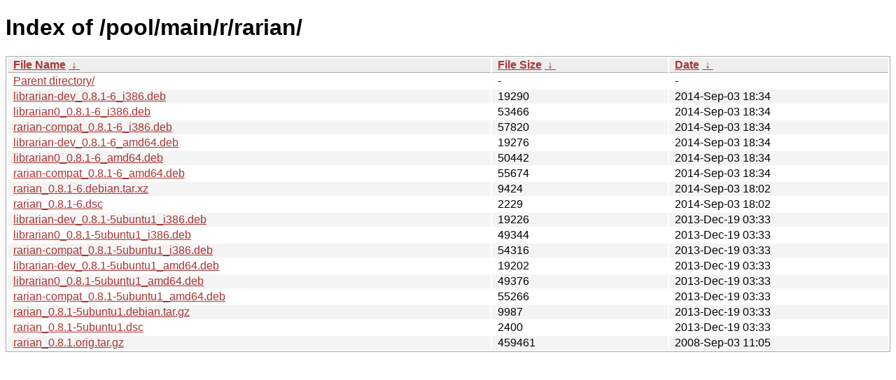

--- FILE ---
content_type: text/html
request_url: https://ftp.task.gda.pl/ubuntu/pool/main/r/rarian/?C=M&O=D
body_size: 1133
content:
<!DOCTYPE html><html><head><meta http-equiv="content-type" content="text/html; charset=utf-8"><meta name="viewport" content="width=device-width"><style type="text/css">body,html {background:#fff;font-family:"Bitstream Vera Sans","Lucida Grande","Lucida Sans Unicode",Lucidux,Verdana,Lucida,sans-serif;}tr:nth-child(even) {background:#f4f4f4;}th,td {padding:0.1em 0.5em;}th {text-align:left;font-weight:bold;background:#eee;border-bottom:1px solid #aaa;}#list {border:1px solid #aaa;width:100%;}a {color:#a33;}a:hover {color:#e33;}</style>

<title>Index of /pool/main/r/rarian/</title>
</head><body><h1>Index of /pool/main/r/rarian/</h1>
<table id="list"><thead><tr><th style="width:55%"><a href="?C=N&amp;O=A">File Name</a>&nbsp;<a href="?C=N&amp;O=D">&nbsp;&darr;&nbsp;</a></th><th style="width:20%"><a href="?C=S&amp;O=A">File Size</a>&nbsp;<a href="?C=S&amp;O=D">&nbsp;&darr;&nbsp;</a></th><th style="width:25%"><a href="?C=M&amp;O=A">Date</a>&nbsp;<a href="?C=M&amp;O=D">&nbsp;&darr;&nbsp;</a></th></tr></thead>
<tbody><tr><td class="link"><a href="../?C=M&amp;O=D">Parent directory/</a></td><td class="size">-</td><td class="date">-</td></tr>
<tr><td class="link"><a href="librarian-dev_0.8.1-6_i386.deb" title="librarian-dev_0.8.1-6_i386.deb">librarian-dev_0.8.1-6_i386.deb</a></td><td class="size">              19290</td><td class="date">2014-Sep-03 18:34</td></tr>
<tr><td class="link"><a href="librarian0_0.8.1-6_i386.deb" title="librarian0_0.8.1-6_i386.deb">librarian0_0.8.1-6_i386.deb</a></td><td class="size">              53466</td><td class="date">2014-Sep-03 18:34</td></tr>
<tr><td class="link"><a href="rarian-compat_0.8.1-6_i386.deb" title="rarian-compat_0.8.1-6_i386.deb">rarian-compat_0.8.1-6_i386.deb</a></td><td class="size">              57820</td><td class="date">2014-Sep-03 18:34</td></tr>
<tr><td class="link"><a href="librarian-dev_0.8.1-6_amd64.deb" title="librarian-dev_0.8.1-6_amd64.deb">librarian-dev_0.8.1-6_amd64.deb</a></td><td class="size">              19276</td><td class="date">2014-Sep-03 18:34</td></tr>
<tr><td class="link"><a href="librarian0_0.8.1-6_amd64.deb" title="librarian0_0.8.1-6_amd64.deb">librarian0_0.8.1-6_amd64.deb</a></td><td class="size">              50442</td><td class="date">2014-Sep-03 18:34</td></tr>
<tr><td class="link"><a href="rarian-compat_0.8.1-6_amd64.deb" title="rarian-compat_0.8.1-6_amd64.deb">rarian-compat_0.8.1-6_amd64.deb</a></td><td class="size">              55674</td><td class="date">2014-Sep-03 18:34</td></tr>
<tr><td class="link"><a href="rarian_0.8.1-6.debian.tar.xz" title="rarian_0.8.1-6.debian.tar.xz">rarian_0.8.1-6.debian.tar.xz</a></td><td class="size">               9424</td><td class="date">2014-Sep-03 18:02</td></tr>
<tr><td class="link"><a href="rarian_0.8.1-6.dsc" title="rarian_0.8.1-6.dsc">rarian_0.8.1-6.dsc</a></td><td class="size">               2229</td><td class="date">2014-Sep-03 18:02</td></tr>
<tr><td class="link"><a href="librarian-dev_0.8.1-5ubuntu1_i386.deb" title="librarian-dev_0.8.1-5ubuntu1_i386.deb">librarian-dev_0.8.1-5ubuntu1_i386.deb</a></td><td class="size">              19226</td><td class="date">2013-Dec-19 03:33</td></tr>
<tr><td class="link"><a href="librarian0_0.8.1-5ubuntu1_i386.deb" title="librarian0_0.8.1-5ubuntu1_i386.deb">librarian0_0.8.1-5ubuntu1_i386.deb</a></td><td class="size">              49344</td><td class="date">2013-Dec-19 03:33</td></tr>
<tr><td class="link"><a href="rarian-compat_0.8.1-5ubuntu1_i386.deb" title="rarian-compat_0.8.1-5ubuntu1_i386.deb">rarian-compat_0.8.1-5ubuntu1_i386.deb</a></td><td class="size">              54316</td><td class="date">2013-Dec-19 03:33</td></tr>
<tr><td class="link"><a href="librarian-dev_0.8.1-5ubuntu1_amd64.deb" title="librarian-dev_0.8.1-5ubuntu1_amd64.deb">librarian-dev_0.8.1-5ubuntu1_amd64.deb</a></td><td class="size">              19202</td><td class="date">2013-Dec-19 03:33</td></tr>
<tr><td class="link"><a href="librarian0_0.8.1-5ubuntu1_amd64.deb" title="librarian0_0.8.1-5ubuntu1_amd64.deb">librarian0_0.8.1-5ubuntu1_amd64.deb</a></td><td class="size">              49376</td><td class="date">2013-Dec-19 03:33</td></tr>
<tr><td class="link"><a href="rarian-compat_0.8.1-5ubuntu1_amd64.deb" title="rarian-compat_0.8.1-5ubuntu1_amd64.deb">rarian-compat_0.8.1-5ubuntu1_amd64.deb</a></td><td class="size">              55266</td><td class="date">2013-Dec-19 03:33</td></tr>
<tr><td class="link"><a href="rarian_0.8.1-5ubuntu1.debian.tar.gz" title="rarian_0.8.1-5ubuntu1.debian.tar.gz">rarian_0.8.1-5ubuntu1.debian.tar.gz</a></td><td class="size">               9987</td><td class="date">2013-Dec-19 03:33</td></tr>
<tr><td class="link"><a href="rarian_0.8.1-5ubuntu1.dsc" title="rarian_0.8.1-5ubuntu1.dsc">rarian_0.8.1-5ubuntu1.dsc</a></td><td class="size">               2400</td><td class="date">2013-Dec-19 03:33</td></tr>
<tr><td class="link"><a href="rarian_0.8.1.orig.tar.gz" title="rarian_0.8.1.orig.tar.gz">rarian_0.8.1.orig.tar.gz</a></td><td class="size">             459461</td><td class="date">2008-Sep-03 11:05</td></tr>
</tbody></table></body></html>